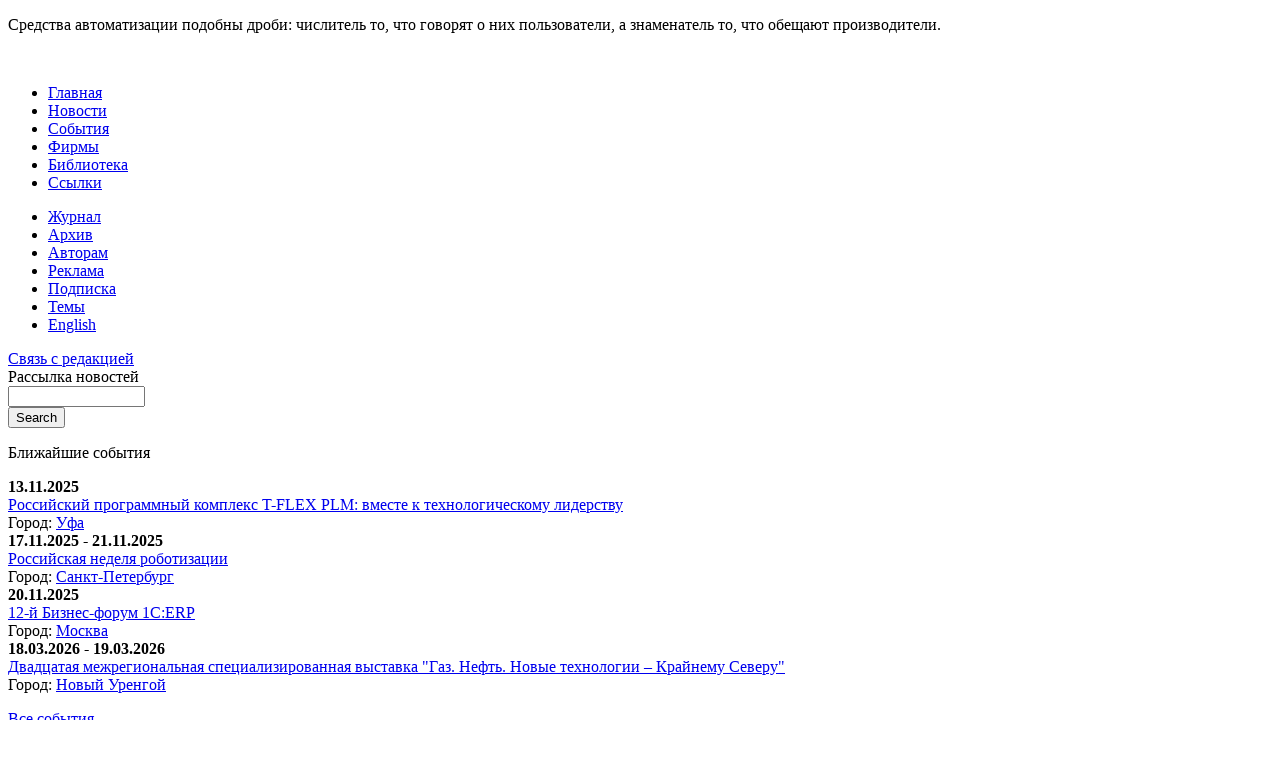

--- FILE ---
content_type: text/html; charset=utf-8
request_url: http://avtprom.ru/analiz-dannykh
body_size: 9601
content:
<!DOCTYPE html PUBLIC "-//W3C//DTD XHTML 1.0 Strict//EN" "http://www.w3.org/TR/xhtml1/DTD/xhtml1-strict.dtd">
<html xmlns="http://www.w3.org/1999/xhtml" lang="en" xml:lang="en" dir="ltr">

<head>
<meta http-equiv="Content-Type" content="text/html; charset=utf-8" />
  <meta http-equiv="Content-Type" content="text/html; charset=utf-8" />

<link rel="shortcut icon" href="/sites/default/files/avtprom_favicon_0.ico" type="image/x-icon" />
  <title>анализ данных | Издательский Дом &quot;ИнфоАвтоматизация&quot; - журнал о промышленной автоматизации, автоматизации производства</title>
  
  <link type="text/css" rel="stylesheet" media="all" href="/modules/node/node.css?a" />
<link type="text/css" rel="stylesheet" media="all" href="/modules/poll/poll.css?a" />
<link type="text/css" rel="stylesheet" media="all" href="/modules/system/defaults.css?a" />
<link type="text/css" rel="stylesheet" media="all" href="/modules/system/system.css?a" />
<link type="text/css" rel="stylesheet" media="all" href="/modules/system/system-menus.css?a" />
<link type="text/css" rel="stylesheet" media="all" href="/modules/user/user.css?a" />
<link type="text/css" rel="stylesheet" media="all" href="/sites/all/modules/cck/theme/content-module.css?a" />
<link type="text/css" rel="stylesheet" media="all" href="/sites/all/modules/ckeditor/ckeditor.css?a" />
<link type="text/css" rel="stylesheet" media="all" href="/sites/all/modules/ctools/css/ctools.css?a" />
<link type="text/css" rel="stylesheet" media="all" href="/sites/all/modules/date/date.css?a" />
<link type="text/css" rel="stylesheet" media="all" href="/sites/all/modules/date/date_popup/themes/datepicker.css?a" />
<link type="text/css" rel="stylesheet" media="all" href="/sites/all/modules/date/date_popup/themes/jquery.timeentry.css?a" />
<link type="text/css" rel="stylesheet" media="all" href="/sites/all/modules/filefield/filefield.css?a" />
<link type="text/css" rel="stylesheet" media="all" href="/sites/all/modules/lightbox2/css/lightbox.css?a" />
<link type="text/css" rel="stylesheet" media="all" href="/sites/all/modules/logintoboggan/logintoboggan.css?a" />
<link type="text/css" rel="stylesheet" media="all" href="/sites/all/modules/panels/css/panels.css?a" />
<link type="text/css" rel="stylesheet" media="all" href="/sites/all/modules/calendar/calendar.css?a" />
<link type="text/css" rel="stylesheet" media="all" href="/misc/farbtastic/farbtastic.css?a" />
<link type="text/css" rel="stylesheet" media="all" href="/sites/all/modules/views/css/views.css?a" />
<link type="text/css" rel="stylesheet" media="all" href="/sites/all/modules/panels/plugins/layouts/threecol_25_50_25_stacked/threecol_25_50_25_stacked.css?a" />
<link type="text/css" rel="stylesheet" media="all" href="/sites/all/modules/panels/plugins/layouts/onecol/onecol.css?a" />
<link type="text/css" rel="stylesheet" media="all" href="/sites/all/libraries/jqueryui/css/humanity/jquery-ui-1.8.11.custom.css?a" />
<link type="text/css" rel="stylesheet" media="all" href="/sites/all/themes/avtprom/style.css?a" />
<link type="text/css" rel="stylesheet" media="print" href="/sites/all/themes/avtprom/print.css?a" />
  
  <script type="text/javascript" src="/misc/jquery.js?a"></script>
<script type="text/javascript" src="/misc/drupal.js?a"></script>
<script type="text/javascript" src="/sites/all/modules/ad_flash/scripts/AC_RunActiveContent.js?a"></script>
<script type="text/javascript" defer="defer" src="/sites/all/modules/custom/avtprom/avtprom.js?a"></script>
<script type="text/javascript" defer="defer" src="/sites/all/libraries/jqueryui/js/jquery-ui-1.7.3.custom.min.js?a"></script>
<script type="text/javascript" src="/sites/all/modules/lightbox2/js/lightbox.js?a"></script>
<script type="text/javascript" src="/sites/all/modules/panels/js/panels.js?a"></script>
<script type="text/javascript" src="/sites/all/modules/ajax/jquery/jquery.a_form.packed.js?a"></script>
<script type="text/javascript" src="/sites/all/modules/ajax/ajax.js?a"></script>
<script type="text/javascript">
<!--//--><![CDATA[//><!--
jQuery.extend(Drupal.settings, { "basePath": "/", "lightbox2": { "rtl": 0, "file_path": "/(\\w\\w/)system/files", "default_image": "/sites/all/modules/lightbox2/images/brokenimage.jpg", "border_size": 10, "font_color": "000", "box_color": "fff", "top_position": "", "overlay_opacity": "0.8", "overlay_color": "000", "disable_close_click": 1, "resize_sequence": 0, "resize_speed": 400, "fade_in_speed": 400, "slide_down_speed": 600, "use_alt_layout": 0, "disable_resize": 0, "disable_zoom": 0, "force_show_nav": 0, "show_caption": 1, "loop_items": 0, "node_link_text": "View Image Details", "node_link_target": 0, "image_count": "Image !current of !total", "video_count": "Video !current of !total", "page_count": "Page !current of !total", "lite_press_x_close": "press \x3ca href=\"#\" onclick=\"hideLightbox(); return FALSE;\"\x3e\x3ckbd\x3ex\x3c/kbd\x3e\x3c/a\x3e to close", "download_link_text": "", "enable_login": false, "enable_contact": false, "keys_close": "c x 27", "keys_previous": "p 37", "keys_next": "n 39", "keys_zoom": "z", "keys_play_pause": "32", "display_image_size": "original", "image_node_sizes": "()", "trigger_lightbox_classes": "", "trigger_lightbox_group_classes": "", "trigger_slideshow_classes": "", "trigger_lightframe_classes": "", "trigger_lightframe_group_classes": "", "custom_class_handler": 0, "custom_trigger_classes": "", "disable_for_gallery_lists": true, "disable_for_acidfree_gallery_lists": true, "enable_acidfree_videos": true, "slideshow_interval": 5000, "slideshow_automatic_start": true, "slideshow_automatic_exit": true, "show_play_pause": true, "pause_on_next_click": false, "pause_on_previous_click": true, "loop_slides": false, "iframe_width": 600, "iframe_height": 400, "iframe_border": 1, "enable_video": 0 } });
//--><!]]>
</script>
  
  
  <script type="text/javascript"> </script>
  
  <!--[if lte IE 7]>
	<style type="text/css">
		.view-aphorism  .iefix {
			display: inline-block;
			width: 0;
			overflow: hidden;
			background: orange;
		}
	</style>
	<![endif]-->
	<!--[if lte IE 6]>
	<style type="text/css">

	</style>
	<![endif]-->

  
</head>

<body>

	<div id="container">
		<a name="top"></a>

    <div class="view view-aphorism view-id-aphorism view-display-id-default view-dom-id-4">
    
  
  
      <div class="view-content">
            
      <div class="text">
  
    
      <!--break--><!--break--><p>Средства автоматизации подобны дроби: числитель то, что говорят о них пользователи, а знаменатель то, что обещают производители.</p>
      </div>
  

      <div class="authors">
  
    
      
      </div>
  

  
    
      <p><span class="iefix">&nbsp;</span></p>
  
      </div>
  
  
  
  
  
  
</div> 		
    <ul class="links primary-links"><li class="menu-647 first"><a href="/" title="">Главная</a></li>
<li class="menu-648"><a href="/news" title="">Новости</a></li>
<li class="menu-656"><a href="/events" title="">События</a></li>
<li class="menu-661"><a href="/companies" title="Каталог фирм промышленной автоматизации">Фирмы</a></li>
<li class="menu-662"><a href="/books" title="Информация о вышедших книгах">Библиотека</a></li>
<li class="menu-663 last"><a href="/links-list" title="">Ссылки</a></li>
</ul><ul class="links secondary-links"><li class="menu-664 first"><a href="/node/1" title="">Журнал</a></li>
<li class="menu-665"><a href="/archive" title="">Архив</a></li>
<li class="menu-2965"><a href="/node/47" title="Авторам">Авторам</a></li>
<li class="menu-667"><a href="/reklama" title="">Реклама</a></li>
<li class="menu-668"><a href="/node/49" title="">Подписка</a></li>
<li class="menu-669"><a href="/node/50" title="">Темы</a></li>
<li class="menu-670 last"><a href="/node/57" title="">English</a></li>
</ul>    
    <div id="contacts">
      <a href="/node/56">Связь с редакцией</a>
    </div>

		<!--анализ данных		-->

    <span id="dialog-subscribe-link">Рассылка новостей</span>
    
		
		
    		
		<div class="panel-display panel-3col-stacked clear-block" >
      <div class="panel-panel panel-col-top">
      <div class="inside"><div class="panel-pane pane-panels-mini pane-header" >
  
  
  
  <div class="pane-content">
    <div class="panel-display panel-1col clear-block" id="mini-panel-header">
  <div class="panel-panel panel-col">
    <div><div class="panel-pane pane-block pane-block-1" >
  
  
  
  <div class="pane-content">
    <a href="/"><span id="logo"></span></a>
  </div>

  
  </div>
<div class="panel-region-separator"></div><div class="panel-pane pane-block pane-search-0" >
  
  
  
  <div class="pane-content">
    <form action="/analiz-dannykh"  accept-charset="UTF-8" method="post" id="search-block-form">
<div><div class="container-inline">
  <div class="form-item" id="edit-search-block-form-1-wrapper">
 <input type="text" maxlength="128" name="search_block_form" id="edit-search-block-form-1" size="15" value="" title="Enter the terms you wish to search for." class="form-text" />
</div>
<input type="submit" name="op" id="edit-submit" value="Search"  class="form-submit" />
<input type="hidden" name="form_build_id" id="form-ce9bd2417637834e3637ac8391f39ed5" value="form-ce9bd2417637834e3637ac8391f39ed5"  />
<input type="hidden" name="form_id" id="edit-search-block-form" value="search_block_form"  />
</div>

</div></form>
  </div>

  
  </div>
</div>
  </div>
</div>
  </div>

  
  </div>
</div>
    </div>    
  
  <div class="center-wrapper">
    <div class="panel-panel panel-col-first">
      <div class="inside"><div class="panel-pane pane-views pane-events-front" >
  
  
  
  <div class="pane-content">
    <div class="view view-events-front view-id-events_front view-display-id-default view-dom-id-1">
        <div class="view-header">
      <p><span class="orange">Ближайшие события</span></p>
    </div>
  
  
  
      <div class="view-content">
          <div class="row first odd">
      
      <strong>
  
    
      13.11.2025
      </strong>
  

      <div class="title">
  
    
      <a href="/event/rossiiskii-programmnyi-kompleks--0">Российский программный комплекс T-FLEX PLM: вместе к технологическому лидерству</a>
      </div>
  

  
    
      
          Город:

      
    
      <a href="/ufa">Уфа</a>
  
    </div>
      <div class="row even">
      
      <strong>
  
    
      17.11.2025 - 21.11.2025
      </strong>
  

      <div class="title">
  
    
      <a href="/event/rossiiskaya-nedelya-robotizatsii-1">Российская неделя роботизации</a>
      </div>
  

  
    
      
          Город:

      
    
      <a href="/taxonomy/term/13">Санкт-Петербург</a>
  
    </div>
      <div class="row odd">
      
      <strong>
  
    
      20.11.2025
      </strong>
  

      <div class="title">
  
    
      <a href="/event/12-i-biznes-forum-1serp">12-й Бизнес-форум 1С:ERP</a>
      </div>
  

  
    
      
          Город:

      
    
      <a href="/taxonomy/term/12">Москва</a>
  
    </div>
      <div class="row last even">
      
      <strong>
  
    
      18.03.2026 - 19.03.2026
      </strong>
  

      <div class="title">
  
    
      <a href="/event/dvadtsataya-mezhregionalnaya-spets">Двадцатая межрегиональная специализированная выставка  &quot;Газ. Нефть. Новые технологии – Крайнему Северу&quot;</a>
      </div>
  

  
    
      
          Город:

      
    
      <a href="/novyi-urengoi">Новый Уренгой</a>
  
    </div>
      </div>
  
  
  
  
      <div class="view-footer">
      <p><a href="/events">Все события</a></p>
    </div>
  
  
</div>   </div>

  
  </div>
</div>
    </div>

    <div class="panel-panel panel-col">
      <div class="inside"><div class="panel-pane pane-block pane-ad-4463" >
  
  
  
  <div class="pane-content">
    
<div class="advertisement group-tids-4463" id="group-id-tids-4463"><script type='text/javascript' src='http://avtprom.ru/sites/all/modules/ad/serve.php?q=1&amp;t=4463&amp;u=taxonomy%2Fterm%2F9782&amp;l=analiz-dannykh'></script></div>
  </div>

  
  </div>
<div class="panel-region-separator"></div><div class="panel-pane pane-views pane-term-title" >
  
  
  
  <div class="pane-content">
    <div class="view view-term-title view-id-term_title view-display-id-default view-dom-id-1">
    
  
  
      <div class="view-content">
            
      <h1>
  
    
      анализ данных
      </h1>
  
      </div>
  
  
  
  
  
  
</div>   </div>

  
  </div>
<div class="panel-region-separator"></div><div class="panel-pane pane-views pane-journal" >
  
  
  
  <div class="pane-content">
    <div class="view view-journal view-id-journal view-display-id-block_1 view-dom-id-2">
        <div class="view-header">
      <p>Статьи</p>
    </div>
  
  
  
      <div class="view-content">
          <div class="row first odd">
      
      <div>
  
    
      <a href="/en/journal/2020-%E2%84%9611">Автоматизация в промышленности, №11 2020</a>
      </div>
  

      <div class="rubric">
  
    
      <a href="/tsifrovye-tekhnologii-dlya-promyshlennyk">Цифровые технологии для промышленных предприятий</a>
      </div>
  

      <div>
  
    
      <a href="/dozortsev-vm">Дозорцев В.М.</a>
      </div>
  

      <h2>
  
    
      <a href="/article/tsifrovye-dvoiniki-v-promyshle-0">Цифровые двойники в промышленности: генезис, состав, терминология, технологии, платформы, перспективы. Часть 2. Ключевые технологии цифровых двойников. Типы моделирования физического объекта</a>
      </h2>
  

      <div class="teaser">
  
    
      
      </div>
  

      <div>
  
    
              <label class="keywords">
      
          Ключевые слова:

              </label>
      
    
      <a href="/analiz-dannykh" class="active">анализ данных</a>, <a href="/blokchein-0">блокчейн.</a>, <a href="/virtualnaya-i-dopolnennaya-realnost">виртуальная и дополненная реальность</a>, <a href="/gibridnoe-modelirovanie">гибридное моделирование</a>, <a href="/iskusstvennye-neironnye-seti">искусственные нейронные сети</a>, <a href="/iskusstvennyi-intellekt">искусственный интеллект</a>, <a href="/kiberfizicheskie-sistemy">киберфизические системы</a>, <a href="/mashinnoe-obuchenie">машинное обучение</a>, <a href="/modelirovanie-na-osnove-dannykh">моделирование на основе данных</a>, <a href="/promyshlennyi-internet-veshchei-0">промышленный Internet вещей</a>, <a href="/surrogatnye-modeli">суррогатные модели</a>, <a href="/fundamentalnoe-modelirovanie">фундаментальное моделирование</a>, <a href="/tsifrovye-dvoiniki">цифровые двойники</a>
      </div>
  
    </div>
      <div class="row even">
      
      <div>
  
    
      <a href="/en/journal/2021-%E2%84%961">Автоматизация в промышленности, №1 2021</a>
      </div>
  

      <div class="rubric">
  
    
      <a href="/obsuzhdaem-temu-tsifrovye-dvoiniki-v-pro">Обсуждаем тему: Цифровые двойники в промышленности</a>
      </div>
  

      <div>
  
    
      <a href="/dozortsev-vm">Дозорцев В.М.</a>
      </div>
  

      <h2>
  
    
      <a href="/article/tsifrovye-dvoiniki-v-promyshle-1">Цифровые двойники в промышленности: генезис, состав, терминология, технологии, платформы, перспективы. Часть 3. Прикладные платформы, практические примеры, прогнозы развития, вызовы</a>
      </h2>
  

      <div class="teaser">
  
    
      
      </div>
  

      <div>
  
    
              <label class="keywords">
      
          Ключевые слова:

              </label>
      
    
      <a href="/analiz-dannykh" class="active">анализ данных</a>, <a href="/bolshie-dannye">большие данные</a>, <a href="/iskusstvennyi-intellekt">искусственный интеллект</a>, <a href="/kiberfizicheskie-sistemy">киберфизические системы</a>, <a href="/mashinnoe-obuchenie">машинное обучение</a>, <a href="/prikladnye-platformy">прикладные платформы</a>, <a href="/promyshlennyi-internet-veshchei-0">промышленный Internet вещей</a>, <a href="/rynok-tsifrovykh-dvoinikov">рынок цифровых двойников</a>, <a href="/tsifrovye-dvoiniki">цифровые двойники</a>
      </div>
  
    </div>
      <div class="row odd">
      
      <div>
  
    
      <a href="/en/journal/2018-%E2%84%967">Автоматизация в промышленности, №7 2018</a>
      </div>
  

      <div class="rubric">
  
    
      <a href="/obsuzhdaem-temu-o-realizatsii-printsipov">Обсуждаем тему: О реализации принципов концепции Industry 4.0</a>
      </div>
  

      <div>
  
    
      <a href="/aristova-ni-0">Аристова Н.И.</a>, <a href="/chadeev-vm">Чадеев В.М.</a>
      </div>
  

      <h2>
  
    
      <a href="/article/obzor-innovatsionnykh-platform-i">Обзор инновационных платформ IoT</a>
      </h2>
  

      <div class="teaser">
  
    
      
      </div>
  

      <div>
  
    
              <label class="keywords">
      
          Ключевые слова:

              </label>
      
    
      <a href="/industry-40">Industry 4.0</a>, <a href="/internet-things">Internet of Things</a>, <a href="/analiz-dannykh" class="active">анализ данных</a>, <a href="/kommunikatsionnye-vozmozhnosti">коммуникационные возможности</a>, <a href="/oblachnye-tekhnologii">облачные технологии</a>, <a href="/transformatsiya-biznes-protsessov">трансформация бизнес-процессов</a>, <a href="/tsifrovaya-transformatsiya">цифровая трансформация</a>, <a href="/ekosistema">экосистема</a>
      </div>
  
    </div>
      <div class="row even">
      
      <div>
  
    
      <a href="/en/journal/2019-%E2%84%963">Автоматизация в промышленности, №3 2019</a>
      </div>
  

      <div class="rubric">
  
    
      <a href="/obsuzhdaem-temu-sistemy-avtomatizatsii-1">Обсуждаем тему: Системы автоматизации для нефтегазовой промышленности</a>
      </div>
  

      <div>
  
    
      <a href="/verevkin-ap">Веревкин А.П.</a>, <a href="/denisov-sv">Денисов С.В.</a>, <a href="/murtazin-tm">Муртазин Т.М.</a>, <a href="/ustyuzhanin-kyu">Устюжанин К.Ю.</a>
      </div>
  

      <h2>
  
    
      <a href="/article/podgotovka-dannykh-dlya-postro-0">Подготовка данных для построения виртуальных анализаторов в задачах усовершенствованного управления</a>
      </h2>
  

      <div class="teaser">
  
    
      
      </div>
  

      <div>
  
    
              <label class="keywords">
      
          Ключевые слова:

              </label>
      
    
      <a href="/analiz-dannykh" class="active">анализ данных</a>, <a href="/klasterizatsiya">кластеризация</a>, <a href="/taxonomy/term/29">моделирование</a>, <a href="/odnorodnye-dannye">однородные данные</a>, <a href="/sistemy-usovershenstvovannogo-upravleniy">системы усовершенствованного управления</a>
      </div>
  
    </div>
      <div class="row odd">
      
      <div>
  
    
      <a href="/en/journal/2022-7">Автоматизация в промышленности, №7 2022</a>
      </div>
  

      <div class="rubric">
  
    
      <a href="/obsuzhdaem-temu-tsifrovye-dvoiniki-v-pro">Обсуждаем тему: Цифровые двойники в промышленности</a>
      </div>
  

      <div>
  
    
      <a href="/alekseeva-pg">Алексеева П.Г.</a>, <a href="/balandin-av">Баландин А.В.</a>, <a href="/maslova-aa">Маслова А.А.</a>, <a href="/panarin-vm">Панарин В.М.</a>, <a href="/panarin-mv">Панарин М.В.</a>, <a href="/tsarkov-gyu">Царьков Г.Ю.</a>
      </div>
  

      <h2>
  
    
      <a href="/article/aprobatsiya-edinoi-sistemy-tsifr">Апробация единой системы цифровых двойников в действующей системе диспетчеризации для предупреждения выбросов природного газа</a>
      </h2>
  

      <div class="teaser">
  
    
      <p></p>
      </div>
  

      <div>
  
    
              <label class="keywords">
      
          Ключевые слова:

              </label>
      
    
      <a href="/analiz-dannykh" class="active">анализ данных</a>, <a href="/vybrosy-prirodnogo-gaza-v-atmosferu">выбросы природного газа в атмосферу</a>, <a href="/iskusstvennyi-intellekt">искусственный интеллект</a>, <a href="/neiroseti">нейросети</a>, <a href="/predokhranitelnyi-sbrosnoi-klapan">предохранительный сбросной клапан</a>, <a href="/telemetriya">телеметрия</a>
      </div>
  
    </div>
      <div class="row even">
      
      <div>
  
    
      <a href="/en/journal/2025-%E2%84%964">Автоматизация в промышленности, №4 2025</a>
      </div>
  

      <div class="rubric">
  
    
      <a href="/algoritmicheskoe-i-programmnoe-obespec-3">Алгоритмическое и программное обеспечение систем автоматизации</a>
      </div>
  

      <div>
  
    
      <a href="/aleksandrov-ai">Александров А.И.</a>, <a href="/butenko-na">Бутенко Н.А</a>, <a href="/kvaratskheliya-ng">Кварацхелия Н.Г.</a>, <a href="/mustafaev-yuk">Мустафаев Ю.К.</a>, <a href="/surai-aa">Сурай А.А.</a>
      </div>
  

      <h2>
  
    
      <a href="/article/obrabotka-signalov-akselerometra">Обработка сигналов акселерометра с целью выявления ползуна на поверхности катания колеса</a>
      </h2>
  

      <div class="teaser">
  
    
      
      </div>
  

      <div>
  
    
              <label class="keywords">
      
          Ключевые слова:

              </label>
      
    
      <a href="/cistema-udalennoi-diagnostiki">cистема удалённой диагностики</a>, <a href="/analiz-dannykh" class="active">анализ данных</a>, <a href="/obsluzhivanie-po-sostoyaniyu">обслуживание по состоянию</a>, <a href="/sistema-tekhnicheskogo-obsluzhivaniya--0">система технического обслуживания и ремонта грузовых вагонов</a>, <a href="/fiziko-matematicheskoe-modelirovanie">физико-математическое моделирование</a>
      </div>
  
    </div>
      <div class="row odd">
      
      <div>
  
    
      <a href="/en/journal/2020-%E2%84%9610">Автоматизация в промышленности, №10 2020</a>
      </div>
  

      <div class="rubric">
  
    
      <a href="/obsuzhdaem-temu-monitoring-i-tekhnichesk">Обсуждаем тему: Мониторинг и техническая диагностика в промышленности</a>
      </div>
  

      <div>
  
    
      <a href="/aleksandrov-ai">Александров А.И.</a>, <a href="/kvaratskheliya-ng">Кварацхелия Н.Г.</a>
      </div>
  

      <h2>
  
    
      <a href="/article/monitoring-i-prognoz-tekhnichesk">Мониторинг и прогноз технического состояния электродвигателей</a>
      </h2>
  

      <div class="teaser">
  
    
      
      </div>
  

      <div>
  
    
              <label class="keywords">
      
          Ключевые слова:

              </label>
      
    
      <a href="/analiz-dannykh" class="active">анализ данных</a>, <a href="/bolshie-dannye">большие данные</a>, <a href="/taxonomy/term/21">математическое моделирование</a>, <a href="/obsluzhivanie-po-sostoyaniyu">обслуживание по состоянию</a>, <a href="/prediktivnoe-obsluzhivanie">предиктивное обслуживание</a>, <a href="/sistema-tekhnicheskogo-obsluzhivaniya-i">система технического обслуживания и ремонта</a>
      </div>
  
    </div>
      <div class="row even">
      
      <div>
  
    
      <a href="/en/journal/2024-%E2%84%968">Автоматизация в промышленности, №8 2024</a>
      </div>
  

      <div class="rubric">
  
    
      <a href="/algoritmicheskoe-i-programmnoe-obespec-3">Алгоритмическое и программное обеспечение систем автоматизации</a>
      </div>
  

      <div>
  
    
      <a href="/zakharov-il">Захаров И.Л.</a>, <a href="/kazymov-i-m">Казымов И. М.</a>, <a href="/kovalev-vz">Ковалев В.З.</a>, <a href="/kompaneets-bs">Компанеец Б.С.</a>
      </div>
  

      <h2>
  
    
      <a href="/article/opredelenie-obema-kommercheskikh">Определение объёма коммерческих потерь электрической энергии на основании анализа массива информации о текущих показаниях приборов учёта</a>
      </h2>
  

      <div class="teaser">
  
    
      
      </div>
  

      <div>
  
    
              <label class="keywords">
      
          Ключевые слова:

              </label>
      
    
      <a href="/analiz-dannykh" class="active">анализ данных</a>, <a href="/analiz-parametrov-elektropotrebleniya">анализ параметров электропотребления</a>, <a href="/kommercheskie-poteri-elektroenergii">коммерческие потери электроэнергии</a>, <a href="/massiv-informatsii">массив информации</a>, <a href="/prinyatie-reshenii">принятие решений</a>
      </div>
  
    </div>
      <div class="row odd">
      
      <div>
  
    
      <a href="/en/journal/12-2018">Автоматизация в промышленности, №12 2018</a>
      </div>
  

      <div class="rubric">
  
    
      <a href="/metody-mashinnogo-obucheniya">Методы машинного обучения</a>
      </div>
  

      <div>
  
    
      <a href="/andrianova-am">Андрианова А.М.</a>, <a href="/belozerov-bv">Белозеров Б.В.</a>, <a href="/budennyi-sa">Буденный С.А.</a>, <a href="/bukharev-ayu">Бухарев А.Ю.</a>, <a href="/volkov-na">Волков Н.А.</a>, <a href="/margarit">Маргарит А.С.</a>, <a href="/tsanda-ap">Цанда А.П.</a>
      </div>
  

      <h2>
  
    
      <a href="/article/novye-podkhody-v-analize-geologo">Новые подходы в анализе геолого-геофизической информации на основе методов машинного обучения</a>
      </h2>
  

      <div class="teaser">
  
    
      
      </div>
  

      <div>
  
    
              <label class="keywords">
      
          Ключевые слова:

              </label>
      
    
      <a href="/big-data">big data</a>, <a href="/pvt">PVT</a>, <a href="/analiz-dannykh" class="active">анализ данных</a>, <a href="/gis">ГИС</a>, <a href="/mashinnoe-obuchenie">машинное обучение</a>, <a href="/shlify">шлифы</a>, <a href="/ekspertnaya-sistema">Экспертная система</a>
      </div>
  
    </div>
      <div class="row last even">
      
      <div>
  
    
      <a href="/en/journal/2025-%E2%84%965">Автоматизация в промышленности, №5 2025</a>
      </div>
  

      <div class="rubric">
  
    
      <a href="/sistemy-avtomatizirovannogo-proektirov-1">Системы автоматизированного проектирования</a>
      </div>
  

      <div>
  
    
      <a href="/mitin-gv">Митин Г.В.</a>, <a href="/panov-av">Панов А.В.</a>
      </div>
  

      <h2>
  
    
      <a href="/article/primenenie-informatsionnykh-patt">Применение информационных паттернов в анализе данных на производстве</a>
      </h2>
  

      <div class="teaser">
  
    
      
      </div>
  

      <div>
  
    
              <label class="keywords">
      
          Ключевые слова:

              </label>
      
    
      <a href="/analiz-dannykh" class="active">анализ данных</a>, <a href="/informatsionnye-patterny">информационные паттерны</a>, <a href="/informatsionnye-tekhnologii">информационные технологии</a>, <a href="/mashinnoe-obuchenie">машинное обучение</a>, <a href="/slabokorrelirovannyi-informatsionnyi-pat">слабокоррелированный информационный паттерн</a>
      </div>
  
    </div>
      </div>
  
  
  
  
  
  
</div>   </div>

  
  </div>
</div>
    </div>

    <div class="panel-panel panel-col-last">
      <div class="inside"><div class="panel-pane pane-views pane-journals-front" >
  
  
  
  <div class="pane-content">
    <div class="view view-journals-front view-id-journals_front view-display-id-default view-dom-id-1">
        <div class="view-header">
      <p>Последний вышедший номер</p>
    </div>
  
  
  
      <div class="view-content">
        <div class="image">
    <a href="/en/journal/2025-%E2%84%9610" class="imagefield imagefield-nodelink imagefield-field_image"><img  class="imagefield imagefield-field_image" width="142" height="196" alt="" src="http://avtprom.ru/system/files/obl-10-25.jpg?1758744902" /></a>
<div class="read-journal">Читайте в номере:</div>  </div>
    <div class="row first odd">
      
  
    
      <a href="/article/isa-95-arkhitektura-tsifrovogo-p">ISA-95: Архитектура цифрового производства</a>
  
    </div>
      <div class="row even">
      
  
    
      <a href="/article/postroenie-virtualnogo-analizato">Построение виртуального анализатора на основе регрессии гауссовских процессов на примере промышленного процесса ректификации</a>
  
    </div>
      <div class="row odd">
      
  
    
      <a href="/article/eticheskie-aspekty-ispolzovaniya">Этические аспекты использования искусственного интеллекта в промышленности</a>
  
    </div>
      <div class="row last even">
      
  
    
      <a href="/article/scada-sistema-v-open-libre-offic">SCADA-система в (OPEN, LIBRE) OFFICE CALC</a>
  
    </div>
      </div>
  
  
  
  
      <div class="view-footer">
      <a href="/en/journal/2025-%E2%84%9610">Все содержание</a>    </div>
  
  
</div>   </div>

  
  </div>
</div>
    </div>
  </div>

  </div>



    <div id="addthis-wrapper">
      <!--<a href="#" id="user-login">Вход на сайт</a> / <a href="/registration" id="user-register">Регистрация</a>-->

      <!-- AddThis Button BEGIN -->
      <div class="addthis_toolbox addthis_default_style addthis_32x32_style">
      <a class="addthis_button_preferred_1"></a>
      <a class="addthis_button_preferred_2"></a>
      <a class="addthis_button_preferred_3"></a>
      <a class="addthis_button_preferred_4"></a>
      <a class="addthis_button_email"></a>
      <a class="addthis_button_compact"></a>
      </div>
      <script type="text/javascript">var addthis_config = {"data_track_addressbar": true, ui_language: "ru", "data_track_addressbar": false};</script>
      <script type="text/javascript" src="//s7.addthis.com/js/300/addthis_widget.js#pubid=ra-53319ac53c1a59ff"></script>
      <!-- AddThis Button END -->
    </div>

		
				<script type="text/javascript">
<!--//--><![CDATA[//><!--
if (typeof addthis != "undefined") {addthis.init();}
//--><!]]>
</script>
<script type="text/javascript">
<!--//--><![CDATA[//><!--
jQuery.extend(Drupal.settings, { "CToolsAJAX": { "scripts": { "/misc/jquery.js?a": true, "/misc/drupal.js?a": true, "/sites/all/modules/ad_flash/scripts/AC_RunActiveContent.js?a": true, "/sites/all/modules/custom/avtprom/avtprom.js?a": true, "/sites/all/libraries/jqueryui/js/jquery-ui-1.7.3.custom.min.js?a": true, "/sites/all/modules/lightbox2/js/lightbox.js?a": true, "/sites/all/modules/panels/js/panels.js?a": true, "/sites/all/modules/ajax/jquery/jquery.a_form.packed.js?a": true, "/sites/all/modules/ajax/ajax.js?a": true }, "css": { "/modules/node/node.css?a": true, "/modules/poll/poll.css?a": true, "/modules/system/defaults.css?a": true, "/modules/system/system.css?a": true, "/modules/system/system-menus.css?a": true, "/modules/user/user.css?a": true, "/sites/all/modules/cck/theme/content-module.css?a": true, "/sites/all/modules/ckeditor/ckeditor.css?a": true, "/sites/all/modules/ctools/css/ctools.css?a": true, "/sites/all/modules/date/date.css?a": true, "/sites/all/modules/date/date_popup/themes/datepicker.css?a": true, "/sites/all/modules/date/date_popup/themes/jquery.timeentry.css?a": true, "/sites/all/modules/filefield/filefield.css?a": true, "/sites/all/modules/lightbox2/css/lightbox.css?a": true, "/sites/all/modules/logintoboggan/logintoboggan.css?a": true, "/sites/all/modules/panels/css/panels.css?a": true, "/sites/all/modules/calendar/calendar.css?a": true, "/misc/farbtastic/farbtastic.css?a": true, "/sites/all/modules/views/css/views.css?a": true, "/sites/all/modules/panels/plugins/layouts/threecol_25_50_25_stacked/threecol_25_50_25_stacked.css?a": true, "/sites/all/modules/panels/plugins/layouts/onecol/onecol.css?a": true, "/sites/all/libraries/jqueryui/css/humanity/jquery-ui-1.8.11.custom.css?a": true, "/sites/all/themes/avtprom/style.css?a": true, "/sites/all/themes/avtprom/print.css?a": true } } });
//--><!]]>
</script>
		
    <div id="dialog-subscribe" title="Рассылка новостей"> 
      <form target="_top" action="http://subscribe.ru/member/quick" method="POST"><input type="hidden" name="action" value="quick"><table border="1" cellspacing="0" cellpadding="2"><tbody><tr><td bgcolor="#FCF5E9" align="CENTER" colspan="2"><font size="1">Рассылки<a href="http://subscribe.ru/"><b>Subscribe.Ru</b></a></font></td></tr><tr><td bgcolor="#FFFFFF" align="CENTER" valign="middle" colspan="2"><font size="1"><input type="hidden" name="grp" value="media.news.press.avtprom"><a href="http://subscribe.ru/catalog/media.news.press.avtprom" target="_top">Автоматизация в<br> промышленности</a><br><input type="text" name="email" size="13" maxlength="100" value="ваш e-mail" style="font-size: 9pt"><input type="submit" value="OK" style="font-size: 9pt"></font></td></tr></tbody></table><input type="hidden" name="src" value="list_media.news.press.avtprom"></form>    </div> 

	</div>
	
  <script type="text/javascript">
  //if (document.cookie.indexOf('noBrowserUpdate=1') == -1)
  //document.write('<script type="text/javascript" charset="utf-8" src="/sites/all/modules/custom/avtprom/browserUpdate.source.js"></' + 'script>');
  </script>



<!-- Yandex.Metrika counter -->
<script type="text/javascript">
(function (d, w, c) {
    (w[c] = w[c] || []).push(function() {
        try {
            w.yaCounter23834686 = new Ya.Metrika({id:23834686,
                    webvisor:true,
                    clickmap:true,
                    trackLinks:true,
                    accurateTrackBounce:true});
        } catch(e) { }
    });

    var n = d.getElementsByTagName("script")[0],
        s = d.createElement("script"),
        f = function () { n.parentNode.insertBefore(s, n); };
    s.type = "text/javascript";
    s.async = true;
    s.src = (d.location.protocol == "https:" ? "https:" : "http:") + "//mc.yandex.ru/metrika/watch.js";

    if (w.opera == "[object Opera]") {
        d.addEventListener("DOMContentLoaded", f, false);
    } else { f(); }
})(document, window, "yandex_metrika_callbacks");
</script>
<noscript><div><img src="//mc.yandex.ru/watch/23834686" style="position:absolute; left:-9999px;" alt="" /></div></noscript>
<!-- /Yandex.Metrika counter -->

<div style="display: none;">

<!--LiveInternet counter--><script type="text/javascript"><!--
document.write("<a href='http://www.liveinternet.ru/click' "+
"target=_blank><img src='//counter.yadro.ru/hit?t45.1;r"+
escape(document.referrer)+((typeof(screen)=="undefined")?"":
";s"+screen.width+"*"+screen.height+"*"+(screen.colorDepth?
screen.colorDepth:screen.pixelDepth))+";u"+escape(document.URL)+
";"+Math.random()+
"' alt='' title='LiveInternet' "+
"border='0' width='31' height='31'><\/a>")
//--></script><!--/LiveInternet-->
</div>

</body>

</html>
